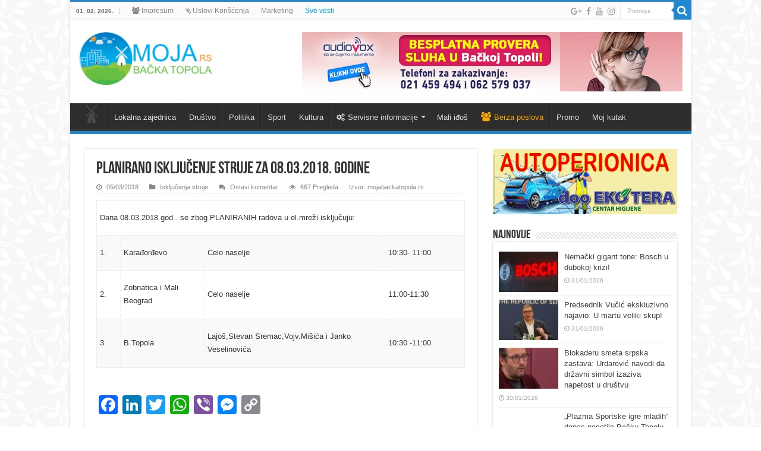

--- FILE ---
content_type: text/html; charset=UTF-8
request_url: https://mojabackatopola.rs/iskljucenja-struje/planirano-iskljucenje-struje-za-08-03-2018-godine/
body_size: 16550
content:
<!DOCTYPE html>
<html lang="sr-RS" prefix="og: http://ogp.me/ns#">
<head>
<meta name="google-site-verification" content="T9YVIviT6vRVxvytb9yTHjl2mQfR43Ise6VyO-_XqdM" />
<meta charset="UTF-8" />
<link rel="profile" href="http://gmpg.org/xfn/11" />
<link rel="pingback" href="https://mojabackatopola.rs/xmlrpc.php" />
<style>
	/* Custom BSA_PRO Styles */

	/* fonts */

	/* form */
	.bsaProOrderingForm {   }
	.bsaProInput input,
	.bsaProInput input[type='file'],
	.bsaProSelectSpace select,
	.bsaProInputsRight .bsaInputInner,
	.bsaProInputsRight .bsaInputInner label {   }
	.bsaProPrice  {  }
	.bsaProDiscount  {   }
	.bsaProOrderingForm .bsaProSubmit,
	.bsaProOrderingForm .bsaProSubmit:hover,
	.bsaProOrderingForm .bsaProSubmit:active {   }

	/* alerts */
	.bsaProAlert,
	.bsaProAlert > a,
	.bsaProAlert > a:hover,
	.bsaProAlert > a:focus {  }
	.bsaProAlertSuccess {  }
	.bsaProAlertFailed {  }

	/* stats */
	.bsaStatsWrapper .ct-chart .ct-series.ct-series-b .ct-bar,
	.bsaStatsWrapper .ct-chart .ct-series.ct-series-b .ct-line,
	.bsaStatsWrapper .ct-chart .ct-series.ct-series-b .ct-point,
	.bsaStatsWrapper .ct-chart .ct-series.ct-series-b .ct-slice.ct-donut { stroke: #673AB7 !important; }

	.bsaStatsWrapper  .ct-chart .ct-series.ct-series-a .ct-bar,
	.bsaStatsWrapper .ct-chart .ct-series.ct-series-a .ct-line,
	.bsaStatsWrapper .ct-chart .ct-series.ct-series-a .ct-point,
	.bsaStatsWrapper .ct-chart .ct-series.ct-series-a .ct-slice.ct-donut { stroke: #FBCD39 !important; }

	/* Custom CSS */
	
</style><meta property="og:title" content="Planirano isključenje struje za 08.03.2018. godine - Moja Backa Topola"/>
<meta property="og:type" content="article"/>
<meta property="og:description" content="Dana 08.03.2018.god.. se zbog PLANIRANIH radova u el.mreži isključuju: 1. Karađorđevo Celo naselje 1"/>
<meta property="og:url" content="https://mojabackatopola.rs/iskljucenja-struje/planirano-iskljucenje-struje-za-08-03-2018-godine/"/>
<meta property="og:site_name" content="Moja Backa Topola"/>
<meta property="og:image" content="https://mojabackatopola.rs/wp-content/uploads/2018/02/iskljucenje-struje-backa-topola-660x330.jpg" />
<meta name='robots' content='index, follow, max-image-preview:large, max-snippet:-1, max-video-preview:-1' />

	<!-- This site is optimized with the Yoast SEO plugin v17.5 - https://yoast.com/wordpress/plugins/seo/ -->
	<title>Planirano isključenje struje za 08.03.2018. godine</title>
	<link rel="canonical" href="https://mojabackatopola.rs/iskljucenja-struje/planirano-iskljucenje-struje-za-08-03-2018-godine/" />
	<meta property="og:locale" content="sr_RS" />
	<meta property="og:type" content="article" />
	<meta property="og:title" content="Planirano isključenje struje za 08.03.2018. godine" />
	<meta property="og:description" content="Dana 08.03.2018.god.. se zbog PLANIRANIH radova u el.mreži isključuju: 1. Karađorđevo Celo naselje 10:30- 11:00 2. Zobnatica i Mali Beograd Celo naselje 11:00-11:30 3. B.Topola Lajoš,Stevan Sremac,Vojv.Mišića i Janko Veselinovića 10:30 -11:00" />
	<meta property="og:url" content="https://mojabackatopola.rs/iskljucenja-struje/planirano-iskljucenje-struje-za-08-03-2018-godine/" />
	<meta property="og:site_name" content="Moja Backa Topola" />
	<meta property="article:publisher" content="https://www.facebook.com/mojabackatopola.rs" />
	<meta property="article:published_time" content="2018-03-05T08:58:16+00:00" />
	<meta property="og:image" content="https://mojabackatopola.rs/wp-content/uploads/2018/02/iskljucenje-struje-backa-topola.jpg" />
	<meta property="og:image:width" content="900" />
	<meta property="og:image:height" content="470" />
	<meta name="twitter:card" content="summary_large_image" />
	<meta name="twitter:label1" content="Написано од" />
	<meta name="twitter:data1" content="mojabackatopola.rs" />
	<script type="application/ld+json" class="yoast-schema-graph">{"@context":"https://schema.org","@graph":[{"@type":"Organization","@id":"https://mojabackatopola.rs/#organization","name":"Moja Backa Topola","url":"https://mojabackatopola.rs/","sameAs":["https://www.facebook.com/mojabackatopola.rs","https://www.instagram.com/mojabackatopola/"],"logo":{"@type":"ImageObject","@id":"https://mojabackatopola.rs/#logo","inLanguage":"sr-RS","url":"http://mojabackatopola.rs/wp-content/uploads/2015/05/logo.png","contentUrl":"http://mojabackatopola.rs/wp-content/uploads/2015/05/logo.png","width":942,"height":914,"caption":"Moja Backa Topola"},"image":{"@id":"https://mojabackatopola.rs/#logo"}},{"@type":"WebSite","@id":"https://mojabackatopola.rs/#website","url":"https://mojabackatopola.rs/","name":"Moja Backa Topola","description":"Najnovije vesti, Backa Topola iz rubrika sport, kultura, drustvo, lokalna zajednica. De\u0161avanja u gradu. Najbolje mesto za Va\u0161u reklamu.","publisher":{"@id":"https://mojabackatopola.rs/#organization"},"potentialAction":[{"@type":"SearchAction","target":{"@type":"EntryPoint","urlTemplate":"https://mojabackatopola.rs/?s={search_term_string}"},"query-input":"required name=search_term_string"}],"inLanguage":"sr-RS"},{"@type":"ImageObject","@id":"https://mojabackatopola.rs/iskljucenja-struje/planirano-iskljucenje-struje-za-08-03-2018-godine/#primaryimage","inLanguage":"sr-RS","url":"https://mojabackatopola.rs/wp-content/uploads/2018/02/iskljucenje-struje-backa-topola.jpg","contentUrl":"https://mojabackatopola.rs/wp-content/uploads/2018/02/iskljucenje-struje-backa-topola.jpg","width":900,"height":470},{"@type":"WebPage","@id":"https://mojabackatopola.rs/iskljucenja-struje/planirano-iskljucenje-struje-za-08-03-2018-godine/#webpage","url":"https://mojabackatopola.rs/iskljucenja-struje/planirano-iskljucenje-struje-za-08-03-2018-godine/","name":"Planirano isklju\u010denje struje za 08.03.2018. godine","isPartOf":{"@id":"https://mojabackatopola.rs/#website"},"primaryImageOfPage":{"@id":"https://mojabackatopola.rs/iskljucenja-struje/planirano-iskljucenje-struje-za-08-03-2018-godine/#primaryimage"},"datePublished":"2018-03-05T08:58:16+00:00","dateModified":"2018-03-05T08:58:16+00:00","breadcrumb":{"@id":"https://mojabackatopola.rs/iskljucenja-struje/planirano-iskljucenje-struje-za-08-03-2018-godine/#breadcrumb"},"inLanguage":"sr-RS","potentialAction":[{"@type":"ReadAction","target":["https://mojabackatopola.rs/iskljucenja-struje/planirano-iskljucenje-struje-za-08-03-2018-godine/"]}]},{"@type":"BreadcrumbList","@id":"https://mojabackatopola.rs/iskljucenja-struje/planirano-iskljucenje-struje-za-08-03-2018-godine/#breadcrumb","itemListElement":[{"@type":"ListItem","position":1,"name":"Home","item":"https://mojabackatopola.rs/"},{"@type":"ListItem","position":2,"name":"Planirano isklju\u010denje struje za 08.03.2018. godine"}]},{"@type":"Article","@id":"https://mojabackatopola.rs/iskljucenja-struje/planirano-iskljucenje-struje-za-08-03-2018-godine/#article","isPartOf":{"@id":"https://mojabackatopola.rs/iskljucenja-struje/planirano-iskljucenje-struje-za-08-03-2018-godine/#webpage"},"author":{"@id":"https://mojabackatopola.rs/#/schema/person/46dbe97c7e615a1133eaee87974839f9"},"headline":"Planirano isklju\u010denje struje za 08.03.2018. godine","datePublished":"2018-03-05T08:58:16+00:00","dateModified":"2018-03-05T08:58:16+00:00","mainEntityOfPage":{"@id":"https://mojabackatopola.rs/iskljucenja-struje/planirano-iskljucenje-struje-za-08-03-2018-godine/#webpage"},"wordCount":45,"commentCount":0,"publisher":{"@id":"https://mojabackatopola.rs/#organization"},"image":{"@id":"https://mojabackatopola.rs/iskljucenja-struje/planirano-iskljucenje-struje-za-08-03-2018-godine/#primaryimage"},"thumbnailUrl":"https://mojabackatopola.rs/wp-content/uploads/2018/02/iskljucenje-struje-backa-topola.jpg","keywords":["elektrodistribucija","Elektrodistribucija obavestenja"],"articleSection":["Isklju\u010denja struje"],"inLanguage":"sr-RS","potentialAction":[{"@type":"CommentAction","name":"Comment","target":["https://mojabackatopola.rs/iskljucenja-struje/planirano-iskljucenje-struje-za-08-03-2018-godine/#respond"]}]},{"@type":"Person","@id":"https://mojabackatopola.rs/#/schema/person/46dbe97c7e615a1133eaee87974839f9","name":"mojabackatopola.rs","image":{"@type":"ImageObject","@id":"https://mojabackatopola.rs/#personlogo","inLanguage":"sr-RS","url":"https://secure.gravatar.com/avatar/08034e0cd128b1914c942575c7e1c618?s=96&d=mm&r=g","contentUrl":"https://secure.gravatar.com/avatar/08034e0cd128b1914c942575c7e1c618?s=96&d=mm&r=g","caption":"mojabackatopola.rs"}}]}</script>
	<!-- / Yoast SEO plugin. -->


<link rel='dns-prefetch' href='//secure.rating-widget.com' />
<link rel='dns-prefetch' href='//s.w.org' />
<link rel="alternate" type="application/rss+xml" title="Moja Backa Topola &raquo; довод" href="https://mojabackatopola.rs/feed/" />
<link rel="alternate" type="application/rss+xml" title="Moja Backa Topola &raquo; довод коментара" href="https://mojabackatopola.rs/comments/feed/" />
<link rel="alternate" type="application/rss+xml" title="Moja Backa Topola &raquo; довод коментара на Planirano isključenje struje za 08.03.2018. godine" href="https://mojabackatopola.rs/iskljucenja-struje/planirano-iskljucenje-struje-za-08-03-2018-godine/feed/" />
		<script type="68614bda291588a9f847368e-text/javascript">
			window._wpemojiSettings = {"baseUrl":"https:\/\/s.w.org\/images\/core\/emoji\/13.1.0\/72x72\/","ext":".png","svgUrl":"https:\/\/s.w.org\/images\/core\/emoji\/13.1.0\/svg\/","svgExt":".svg","source":{"concatemoji":"https:\/\/mojabackatopola.rs\/wp-includes\/js\/wp-emoji-release.min.js"}};
			!function(e,a,t){var n,r,o,i=a.createElement("canvas"),p=i.getContext&&i.getContext("2d");function s(e,t){var a=String.fromCharCode;p.clearRect(0,0,i.width,i.height),p.fillText(a.apply(this,e),0,0);e=i.toDataURL();return p.clearRect(0,0,i.width,i.height),p.fillText(a.apply(this,t),0,0),e===i.toDataURL()}function c(e){var t=a.createElement("script");t.src=e,t.defer=t.type="text/javascript",a.getElementsByTagName("head")[0].appendChild(t)}for(o=Array("flag","emoji"),t.supports={everything:!0,everythingExceptFlag:!0},r=0;r<o.length;r++)t.supports[o[r]]=function(e){if(!p||!p.fillText)return!1;switch(p.textBaseline="top",p.font="600 32px Arial",e){case"flag":return s([127987,65039,8205,9895,65039],[127987,65039,8203,9895,65039])?!1:!s([55356,56826,55356,56819],[55356,56826,8203,55356,56819])&&!s([55356,57332,56128,56423,56128,56418,56128,56421,56128,56430,56128,56423,56128,56447],[55356,57332,8203,56128,56423,8203,56128,56418,8203,56128,56421,8203,56128,56430,8203,56128,56423,8203,56128,56447]);case"emoji":return!s([10084,65039,8205,55357,56613],[10084,65039,8203,55357,56613])}return!1}(o[r]),t.supports.everything=t.supports.everything&&t.supports[o[r]],"flag"!==o[r]&&(t.supports.everythingExceptFlag=t.supports.everythingExceptFlag&&t.supports[o[r]]);t.supports.everythingExceptFlag=t.supports.everythingExceptFlag&&!t.supports.flag,t.DOMReady=!1,t.readyCallback=function(){t.DOMReady=!0},t.supports.everything||(n=function(){t.readyCallback()},a.addEventListener?(a.addEventListener("DOMContentLoaded",n,!1),e.addEventListener("load",n,!1)):(e.attachEvent("onload",n),a.attachEvent("onreadystatechange",function(){"complete"===a.readyState&&t.readyCallback()})),(n=t.source||{}).concatemoji?c(n.concatemoji):n.wpemoji&&n.twemoji&&(c(n.twemoji),c(n.wpemoji)))}(window,document,window._wpemojiSettings);
		</script>
		<style type="text/css">
img.wp-smiley,
img.emoji {
	display: inline !important;
	border: none !important;
	box-shadow: none !important;
	height: 1em !important;
	width: 1em !important;
	margin: 0 .07em !important;
	vertical-align: -0.1em !important;
	background: none !important;
	padding: 0 !important;
}
</style>
	<link rel='stylesheet' id='wp-block-library-css'  href='https://mojabackatopola.rs/wp-includes/css/dist/block-library/style.min.css' type='text/css' media='all' />
<link rel='stylesheet' id='buy_sell_ads_pro_main_stylesheet-css'  href='https://mojabackatopola.rs/wp-content/plugins/bsa-plugin-pro-scripteo/frontend/css/asset/style.css?v=4.2.74' type='text/css' media='all' />
<link rel='stylesheet' id='buy_sell_ads_pro_user_panel-css'  href='https://mojabackatopola.rs/wp-content/plugins/bsa-plugin-pro-scripteo/frontend/css/asset/user-panel.css' type='text/css' media='all' />
<link rel='stylesheet' id='buy_sell_ads_pro_template_stylesheet-css'  href='https://mojabackatopola.rs/wp-content/plugins/bsa-plugin-pro-scripteo/frontend/css/all.css' type='text/css' media='all' />
<link rel='stylesheet' id='buy_sell_ads_pro_animate_stylesheet-css'  href='https://mojabackatopola.rs/wp-content/plugins/bsa-plugin-pro-scripteo/frontend/css/asset/animate.css' type='text/css' media='all' />
<link rel='stylesheet' id='buy_sell_ads_pro_chart_stylesheet-css'  href='https://mojabackatopola.rs/wp-content/plugins/bsa-plugin-pro-scripteo/frontend/css/asset/chart.css' type='text/css' media='all' />
<link rel='stylesheet' id='buy_sell_ads_pro_carousel_stylesheet-css'  href='https://mojabackatopola.rs/wp-content/plugins/bsa-plugin-pro-scripteo/frontend/css/asset/bsa.carousel.css' type='text/css' media='all' />
<link rel='stylesheet' id='buy_sell_ads_pro_materialize_stylesheet-css'  href='https://mojabackatopola.rs/wp-content/plugins/bsa-plugin-pro-scripteo/frontend/css/asset/material-design.css' type='text/css' media='all' />
<link rel='stylesheet' id='jquery-ui-css'  href='https://mojabackatopola.rs/wp-content/plugins/bsa-plugin-pro-scripteo/frontend/css/asset/ui-datapicker.css' type='text/css' media='all' />
<link rel='stylesheet' id='bwg_fonts-css'  href='https://mojabackatopola.rs/wp-content/plugins/photo-gallery/css/bwg-fonts/fonts.css' type='text/css' media='all' />
<link rel='stylesheet' id='sumoselect-css'  href='https://mojabackatopola.rs/wp-content/plugins/photo-gallery/css/sumoselect.min.css' type='text/css' media='all' />
<link rel='stylesheet' id='mCustomScrollbar-css'  href='https://mojabackatopola.rs/wp-content/plugins/photo-gallery/css/jquery.mCustomScrollbar.min.css' type='text/css' media='all' />
<link rel='stylesheet' id='bwg_googlefonts-css'  href='https://fonts.googleapis.com/css?family=Ubuntu&#038;subset=greek,latin,greek-ext,vietnamese,cyrillic-ext,latin-ext,cyrillic' type='text/css' media='all' />
<link rel='stylesheet' id='bwg_frontend-css'  href='https://mojabackatopola.rs/wp-content/plugins/photo-gallery/css/styles.min.css' type='text/css' media='all' />
<link rel='stylesheet' id='rw-site-rating-css'  href='https://mojabackatopola.rs/wp-content/plugins/rating-widget/resources/css/site-rating.css' type='text/css' media='all' />
<link rel='stylesheet' id='tie-style-css'  href='https://mojabackatopola.rs/wp-content/themes/sahifa/style.css' type='text/css' media='all' />
<link rel='stylesheet' id='tie-ilightbox-skin-css'  href='https://mojabackatopola.rs/wp-content/themes/sahifa/css/ilightbox/light-skin/skin.css' type='text/css' media='all' />
<link rel='stylesheet' id='rw_toprated-css'  href='https://secure.rating-widget.com/css/wordpress/toprated.css?ck=Y2026M01D31' type='text/css' media='all' />
<link rel='stylesheet' id='rw_recommendations-css'  href='https://secure.rating-widget.com/css/widget/recommendations.css?ck=Y2026M01D31' type='text/css' media='all' />
<link rel='stylesheet' id='addtoany-css'  href='https://mojabackatopola.rs/wp-content/plugins/add-to-any/addtoany.min.css' type='text/css' media='all' />
<script type="68614bda291588a9f847368e-text/javascript" src='https://mojabackatopola.rs/wp-includes/js/jquery/jquery.min.js' id='jquery-core-js'></script>
<script type="68614bda291588a9f847368e-text/javascript" src='https://mojabackatopola.rs/wp-includes/js/jquery/jquery-migrate.min.js' id='jquery-migrate-js'></script>
<script type="68614bda291588a9f847368e-text/javascript" src='https://mojabackatopola.rs/wp-content/plugins/add-to-any/addtoany.min.js' id='addtoany-js'></script>
<script type="68614bda291588a9f847368e-text/javascript" id='addtoany-js-after'>
window.a2a_config=window.a2a_config||{};a2a_config.callbacks=[];a2a_config.overlays=[];a2a_config.templates={};a2a_localize = {
	Share: "Share",
	Save: "Save",
	Subscribe: "Subscribe",
	Email: "Email",
	Bookmark: "Bookmark",
	ShowAll: "Show all",
	ShowLess: "Show less",
	FindServices: "Find service(s)",
	FindAnyServiceToAddTo: "Instantly find any service to add to",
	PoweredBy: "Powered by",
	ShareViaEmail: "Share via email",
	SubscribeViaEmail: "Subscribe via email",
	BookmarkInYourBrowser: "Bookmark in your browser",
	BookmarkInstructions: "Press Ctrl+D or \u2318+D to bookmark this page",
	AddToYourFavorites: "Add to your favorites",
	SendFromWebOrProgram: "Send from any email address or email program",
	EmailProgram: "Email program",
	More: "More&#8230;",
	ThanksForSharing: "Thanks for sharing!",
	ThanksForFollowing: "Thanks for following!"
};

(function(d,s,a,b){a=d.createElement(s);b=d.getElementsByTagName(s)[0];a.async=1;a.src="https://static.addtoany.com/menu/page.js";b.parentNode.insertBefore(a,b);})(document,"script");
</script>
<script type="68614bda291588a9f847368e-text/javascript" id='thickbox-js-extra'>
/* <![CDATA[ */
var thickboxL10n = {"next":"\u0421\u043b\u0435\u0434\u0435\u045b\u0435 >","prev":"< \u041f\u0440\u0435\u0442\u0445\u043e\u0434\u043d\u043e","image":"\u0421\u043b\u0438\u043a\u0430","of":"\u043e\u0434","close":"\u0417\u0430\u0442\u0432\u043e\u0440\u0438","noiframes":"\u041e\u0432\u0430 \u043e\u0441\u043e\u0431\u0438\u043d\u0430 \u0437\u0430\u0445\u0442\u0435\u0432\u0430 \u0443\u043c\u0435\u0442\u043d\u0443\u0442\u0435 \u043e\u043a\u0432\u0438\u0440\u0435. \u0412\u0430\u043c\u0430 \u0441\u0443 \u043e\u043a\u0432\u0438\u0440\u0438 \u043e\u043d\u0435\u043c\u043e\u0433\u0443\u045b\u0435\u043d\u0438 \u0438\u043b\u0438 \u0438\u0445 \u0432\u0430\u0448 \u043f\u0440\u0435\u0433\u043b\u0435\u0434\u0430\u0447 \u0432\u0435\u0431\u0430 \u043d\u0435 \u043f\u043e\u0434\u0440\u0436\u0430\u0432\u0430.","loadingAnimation":"https:\/\/mojabackatopola.rs\/wp-includes\/js\/thickbox\/loadingAnimation.gif"};
/* ]]> */
</script>
<script type="68614bda291588a9f847368e-text/javascript" src='https://mojabackatopola.rs/wp-includes/js/thickbox/thickbox.js' id='thickbox-js'></script>
<script type="68614bda291588a9f847368e-text/javascript" src='https://mojabackatopola.rs/wp-includes/js/underscore.min.js' id='underscore-js'></script>
<script type="68614bda291588a9f847368e-text/javascript" src='https://mojabackatopola.rs/wp-includes/js/shortcode.min.js' id='shortcode-js'></script>
<script type="68614bda291588a9f847368e-text/javascript" src='https://mojabackatopola.rs/wp-admin/js/media-upload.min.js' id='media-upload-js'></script>
<script type="68614bda291588a9f847368e-text/javascript" src='https://mojabackatopola.rs/wp-content/plugins/bsa-plugin-pro-scripteo/frontend/js/script.js' id='buy_sell_ads_pro_js_script-js'></script>
<script type="68614bda291588a9f847368e-text/javascript" src='https://mojabackatopola.rs/wp-content/plugins/bsa-plugin-pro-scripteo/frontend/js/jquery.viewportchecker.js' id='buy_sell_ads_pro_viewport_checker_js_script-js'></script>
<script type="68614bda291588a9f847368e-text/javascript" src='https://mojabackatopola.rs/wp-content/plugins/bsa-plugin-pro-scripteo/frontend/js/chart.js' id='buy_sell_ads_pro_chart_js_script-js'></script>
<script type="68614bda291588a9f847368e-text/javascript" src='https://mojabackatopola.rs/wp-content/plugins/bsa-plugin-pro-scripteo/frontend/js/bsa.carousel.js' id='buy_sell_ads_pro_carousel_js_script-js'></script>
<script type="68614bda291588a9f847368e-text/javascript" src='https://mojabackatopola.rs/wp-content/plugins/bsa-plugin-pro-scripteo/frontend/js/jquery.simplyscroll.js' id='buy_sell_ads_pro_simply_scroll_js_script-js'></script>
<script type="68614bda291588a9f847368e-text/javascript" src='https://mojabackatopola.rs/wp-content/plugins/photo-gallery/js/jquery.sumoselect.min.js' id='sumoselect-js'></script>
<script type="68614bda291588a9f847368e-text/javascript" src='https://mojabackatopola.rs/wp-content/plugins/photo-gallery/js/jquery.mobile.min.js' id='jquery-mobile-js'></script>
<script type="68614bda291588a9f847368e-text/javascript" src='https://mojabackatopola.rs/wp-content/plugins/photo-gallery/js/jquery.mCustomScrollbar.concat.min.js' id='mCustomScrollbar-js'></script>
<script type="68614bda291588a9f847368e-text/javascript" src='https://mojabackatopola.rs/wp-content/plugins/photo-gallery/js/jquery.fullscreen.min.js' id='jquery-fullscreen-js'></script>
<script type="68614bda291588a9f847368e-text/javascript" id='bwg_frontend-js-extra'>
/* <![CDATA[ */
var bwg_objectsL10n = {"bwg_field_required":"field is required.","bwg_mail_validation":"\u041e\u0432\u043e \u043d\u0438\u0458\u0435 \u0432\u0430\u043b\u0438\u0434\u043d\u0430 \u0435\u043c\u0430\u0438\u043b \u0430\u0434\u0440\u0435\u0441\u0430. ","bwg_search_result":"\u041d\u0435 \u043f\u043e\u0441\u0442\u043e\u0458\u0435 \u0441\u043b\u0438\u043a\u0435 \u043a\u043e\u0458\u0435 \u043e\u0434\u0433\u043e\u0432\u0430\u0440\u0430\u0458\u0443 \u0412\u0430\u0448\u043e\u0458 \u043f\u0440\u0435\u0442\u0440\u0430\u0437\u0438.","bwg_select_tag":"Select Tag","bwg_order_by":"Order By","bwg_search":"\u0422\u0440\u0430\u0436\u0438","bwg_show_ecommerce":"Show Ecommerce","bwg_hide_ecommerce":"Hide Ecommerce","bwg_show_comments":"\u041f\u0440\u0438\u043a\u0430\u0437\u0430\u0442\u0438 \u043a\u043e\u043c\u0435\u043d\u0442\u0430\u0440\u0435","bwg_hide_comments":"\u0421\u0430\u043a\u0440\u0438\u0458 \u043a\u043e\u043c\u0435\u043d\u0442\u0430\u0440\u0435","bwg_restore":"\u0412\u0440\u0430\u0442\u0438","bwg_maximize":"\u041c\u0430\u043a\u0441\u0438\u043c\u0430\u043b\u043d\u0430 \u0432\u0435\u043b\u0438\u0447\u0438\u043d\u0430","bwg_fullscreen":"\u0426\u0435\u043e \u0435\u043a\u0440\u0430\u043d","bwg_exit_fullscreen":"\u0418\u0437\u0430\u0452\u0438 \u0438\u0437 \u0446\u0435\u043b\u043e\u0433 \u0435\u043a\u0440\u0430\u043d\u0430","bwg_search_tag":"SEARCH...","bwg_tag_no_match":"No tags found","bwg_all_tags_selected":"All tags selected","bwg_tags_selected":"tags selected","play":"\u041f\u0443\u0441\u0442\u0438","pause":"\u041f\u0430\u0443\u0437\u0430","is_pro":"","bwg_play":"\u041f\u0443\u0441\u0442\u0438","bwg_pause":"\u041f\u0430\u0443\u0437\u0430","bwg_hide_info":"\u0421\u0430\u043a\u0440\u0438\u0458 \u0438\u043d\u0444\u043e","bwg_show_info":"\u041f\u0440\u0438\u043a\u0430\u0436\u0438 \u0438\u043d\u0444\u043e","bwg_hide_rating":"\u0421\u0430\u043a\u0440\u0438\u0458 \u0440\u0435\u0458\u0442\u0438\u043d\u0433","bwg_show_rating":"\u041f\u0440\u0438\u043a\u0430\u0436\u0438 \u0440\u0435\u0458\u0442\u0438\u043d\u0433","ok":"Ok","cancel":"Cancel","select_all":"Select all","lazy_load":"0","lazy_loader":"https:\/\/mojabackatopola.rs\/wp-content\/plugins\/photo-gallery\/images\/ajax_loader.png","front_ajax":"0","bwg_tag_see_all":"see all tags","bwg_tag_see_less":"see less tags"};
/* ]]> */
</script>
<script type="68614bda291588a9f847368e-text/javascript" src='https://mojabackatopola.rs/wp-content/plugins/photo-gallery/js/scripts.min.js' id='bwg_frontend-js'></script>
<script type="68614bda291588a9f847368e-text/javascript" id='tie-postviews-cache-js-extra'>
/* <![CDATA[ */
var tieViewsCacheL10n = {"admin_ajax_url":"https:\/\/mojabackatopola.rs\/wp-admin\/admin-ajax.php","post_id":"8184"};
/* ]]> */
</script>
<script type="68614bda291588a9f847368e-text/javascript" src='https://mojabackatopola.rs/wp-content/themes/sahifa/js/postviews-cache.js' id='tie-postviews-cache-js'></script>
<link rel="https://api.w.org/" href="https://mojabackatopola.rs/wp-json/" /><link rel="alternate" type="application/json" href="https://mojabackatopola.rs/wp-json/wp/v2/posts/8184" /><link rel="EditURI" type="application/rsd+xml" title="RSD" href="https://mojabackatopola.rs/xmlrpc.php?rsd" />
<link rel="wlwmanifest" type="application/wlwmanifest+xml" href="https://mojabackatopola.rs/wp-includes/wlwmanifest.xml" /> 
<meta name="generator" content="WordPress 5.8.7" />
<link rel='shortlink' href='https://mojabackatopola.rs/?p=8184' />
<link rel="alternate" type="application/json+oembed" href="https://mojabackatopola.rs/wp-json/oembed/1.0/embed?url=https%3A%2F%2Fmojabackatopola.rs%2Fiskljucenja-struje%2Fplanirano-iskljucenje-struje-za-08-03-2018-godine%2F" />
<link rel="alternate" type="text/xml+oembed" href="https://mojabackatopola.rs/wp-json/oembed/1.0/embed?url=https%3A%2F%2Fmojabackatopola.rs%2Fiskljucenja-struje%2Fplanirano-iskljucenje-struje-za-08-03-2018-godine%2F&#038;format=xml" />
<link rel="shortcut icon" href="http://mojabackatopola.rs/wp-content/uploads/2015/04/logo_small.png" title="Favicon" />
<!--[if IE]>
<script type="text/javascript">jQuery(document).ready(function (){ jQuery(".menu-item").has("ul").children("a").attr("aria-haspopup", "true");});</script>
<![endif]-->
<!--[if lt IE 9]>
<script src="https://mojabackatopola.rs/wp-content/themes/sahifa/js/html5.js"></script>
<script src="https://mojabackatopola.rs/wp-content/themes/sahifa/js/selectivizr-min.js"></script>
<![endif]-->
<!--[if IE 9]>
<link rel="stylesheet" type="text/css" media="all" href="https://mojabackatopola.rs/wp-content/themes/sahifa/css/ie9.css" />
<![endif]-->
<!--[if IE 8]>
<link rel="stylesheet" type="text/css" media="all" href="https://mojabackatopola.rs/wp-content/themes/sahifa/css/ie8.css" />
<![endif]-->
<!--[if IE 7]>
<link rel="stylesheet" type="text/css" media="all" href="https://mojabackatopola.rs/wp-content/themes/sahifa/css/ie7.css" />
<![endif]-->


<meta name="viewport" content="width=device-width, initial-scale=1.0" />

<script type="68614bda291588a9f847368e-text/javascript">
  (function(i,s,o,g,r,a,m){i['GoogleAnalyticsObject']=r;i[r]=i[r]||function(){
  (i[r].q=i[r].q||[]).push(arguments)},i[r].l=1*new Date();a=s.createElement(o),
  m=s.getElementsByTagName(o)[0];a.async=1;a.src=g;m.parentNode.insertBefore(a,m)
  })(window,document,'script','https://www.google-analytics.com/analytics.js','ga');

  ga('create', 'UA-85347193-1', 'auto');
  ga('send', 'pageview');

</script>


<style type="text/css" media="screen">

::-webkit-scrollbar {
	width: 8px;
	height:8px;
}

#main-nav,
.cat-box-content,
#sidebar .widget-container,
.post-listing,
#commentform {
	border-bottom-color: #2187cf;
}

.search-block .search-button,
#topcontrol,
#main-nav ul li.current-menu-item a,
#main-nav ul li.current-menu-item a:hover,
#main-nav ul li.current_page_parent a,
#main-nav ul li.current_page_parent a:hover,
#main-nav ul li.current-menu-parent a,
#main-nav ul li.current-menu-parent a:hover,
#main-nav ul li.current-page-ancestor a,
#main-nav ul li.current-page-ancestor a:hover,
.pagination span.current,
.share-post span.share-text,
.flex-control-paging li a.flex-active,
.ei-slider-thumbs li.ei-slider-element,
.review-percentage .review-item span span,
.review-final-score,
.button,
a.button,
a.more-link,
#main-content input[type="submit"],
.form-submit #submit,
#login-form .login-button,
.widget-feedburner .feedburner-subscribe,
input[type="submit"],
#buddypress button,
#buddypress a.button,
#buddypress input[type=submit],
#buddypress input[type=reset],
#buddypress ul.button-nav li a,
#buddypress div.generic-button a,
#buddypress .comment-reply-link,
#buddypress div.item-list-tabs ul li a span,
#buddypress div.item-list-tabs ul li.selected a,
#buddypress div.item-list-tabs ul li.current a,
#buddypress #members-directory-form div.item-list-tabs ul li.selected span,
#members-list-options a.selected,
#groups-list-options a.selected,
body.dark-skin #buddypress div.item-list-tabs ul li a span,
body.dark-skin #buddypress div.item-list-tabs ul li.selected a,
body.dark-skin #buddypress div.item-list-tabs ul li.current a,
body.dark-skin #members-list-options a.selected,
body.dark-skin #groups-list-options a.selected,
.search-block-large .search-button,
#featured-posts .flex-next:hover,
#featured-posts .flex-prev:hover,
a.tie-cart span.shooping-count,
.woocommerce span.onsale,
.woocommerce-page span.onsale ,
.woocommerce .widget_price_filter .ui-slider .ui-slider-handle,
.woocommerce-page .widget_price_filter .ui-slider .ui-slider-handle,
#check-also-close,
a.post-slideshow-next,
a.post-slideshow-prev,
.widget_price_filter .ui-slider .ui-slider-handle,
.quantity .minus:hover,
.quantity .plus:hover,
.mejs-container .mejs-controls .mejs-time-rail .mejs-time-current,
#reading-position-indicator  {
	background-color:#2187cf;
}

::-webkit-scrollbar-thumb{
	background-color:#2187cf !important;
}

#theme-footer,
#theme-header,
.top-nav ul li.current-menu-item:before,
#main-nav .menu-sub-content ,
#main-nav ul ul,
#check-also-box {
	border-top-color: #2187cf;
}

.search-block:after {
	border-right-color:#2187cf;
}

body.rtl .search-block:after {
	border-left-color:#2187cf;
}

#main-nav ul > li.menu-item-has-children:hover > a:after,
#main-nav ul > li.mega-menu:hover > a:after {
	border-color:transparent transparent #2187cf;
}

.widget.timeline-posts li a:hover,
.widget.timeline-posts li a:hover span.tie-date {
	color: #2187cf;
}

.widget.timeline-posts li a:hover span.tie-date:before {
	background: #2187cf;
	border-color: #2187cf;
}

#order_review,
#order_review_heading {
	border-color: #2187cf;
}


body {
	background-image : url(https://mojabackatopola.rs/wp-content/themes/sahifa/images/patterns/body-bg4.png);
	background-position: top center;
}

.tie-cat-817 a.more-link {background-color:#a600d9;}
.tie-cat-817 .cat-box-content {border-bottom-color:#a600d9; }
			
.tie-cat-825 a.more-link {background-color:#8b2fc9;}
.tie-cat-825 .cat-box-content {border-bottom-color:#8b2fc9; }
			
.tie-cat-824 a.more-link {background-color:#652e99;}
.tie-cat-824 .cat-box-content {border-bottom-color:#652e99; }
			
.tie-cat-763 a.more-link {background-color:#0d9900;}
.tie-cat-763 .cat-box-content {border-bottom-color:#0d9900; }
			
</style>

		<style type="text/css" id="wp-custom-css">
			/* iframe responsive - START */
.responsiveWrapper {
    position: relative;
    padding-bottom: 56.25%; /* 16:9 */
    padding-top: 25px;
    height: 0;
}
.responsiveWrapper iframe {
    position: absolute;
    top: 0;
    left: 0;
    width: 100%;
    height: 100%;
}
/* iframe responsive - END */		</style>
		</head>
<body id="top" class="post-template-default single single-post postid-8184 single-format-standard lazy-enabled">

<div class="wrapper-outer">

	<div class="background-cover"></div>

	<aside id="slide-out">

			<div class="search-mobile">
			<form method="get" id="searchform-mobile" action="https://mojabackatopola.rs/">
				<button class="search-button" type="submit" value="Pretraga"><i class="fa fa-search"></i></button>
				<input type="text" id="s-mobile" name="s" title="Pretraga" value="Pretraga" onfocus="if (!window.__cfRLUnblockHandlers) return false; if (this.value == 'Pretraga') {this.value = '';}" onblur="if (!window.__cfRLUnblockHandlers) return false; if (this.value == '') {this.value = 'Pretraga';}" data-cf-modified-68614bda291588a9f847368e-="" />
			</form>
		</div><!-- .search-mobile /-->
	
			<div class="social-icons">
		<a class="ttip-none" title="Google+" href="https://plus.google.com/u/3/b/114868297323936490156/114868297323936490156/posts" target="_blank"><i class="fa fa-google-plus"></i></a><a class="ttip-none" title="Facebook" href="http://fb.me/mojabackatopola.rs" target="_blank"><i class="fa fa-facebook"></i></a><a class="ttip-none" title="Youtube" href="https://www.youtube.com/channel/UCNkzKAHWbAHRv7_S9HHCVBA" target="_blank"><i class="fa fa-youtube"></i></a><a class="ttip-none" title="instagram" href="https://instagram.com/mojabackatopola" target="_blank"><i class="fa fa-instagram"></i></a>
			</div>

	
		<div id="mobile-menu" ></div>
	</aside><!-- #slide-out /-->

		<div id="wrapper" class="boxed-all">
		<div class="inner-wrapper">

		<header id="theme-header" class="theme-header">
						<div id="top-nav" class="top-nav">
				<div class="container">

							<span class="today-date">01. 02. 2026.</span>
				<div class="top-menu"><ul id="menu-top" class="menu"><li id="menu-item-961" class="menu-item menu-item-type-post_type menu-item-object-page menu-item-961"><a href="https://mojabackatopola.rs/o-portalu-moja-backa-topola/"><i class="fa fa-users"></i> Impresum</a></li>
<li id="menu-item-941" class="menu-item menu-item-type-post_type menu-item-object-page menu-item-941"><a href="https://mojabackatopola.rs/uslovi-koriscenja-politika-privatnosti/"><i class="fa fa-paperclip"></i> Uslovi Korišćenja</a></li>
<li id="menu-item-4304" class="menu-item menu-item-type-post_type menu-item-object-page menu-item-4304"><a href="https://mojabackatopola.rs/marketing-reklamiranje/">Marketing</a></li>
<li id="menu-item-4173" class="menu-item menu-item-type-post_type menu-item-object-page menu-item-4173"><a href="https://mojabackatopola.rs/sve-vesti/"><font color="0099FF">Sve vesti</font></a></li>
</ul></div>
						<div class="search-block">
						<form method="get" id="searchform-header" action="https://mojabackatopola.rs/">
							<button class="search-button" type="submit" value="Pretraga"><i class="fa fa-search"></i></button>
							<input class="search-live" type="text" id="s-header" name="s" title="Pretraga" value="Pretraga" onfocus="if (!window.__cfRLUnblockHandlers) return false; if (this.value == 'Pretraga') {this.value = '';}" onblur="if (!window.__cfRLUnblockHandlers) return false; if (this.value == '') {this.value = 'Pretraga';}" data-cf-modified-68614bda291588a9f847368e-="" />
						</form>
					</div><!-- .search-block /-->
			<div class="social-icons">
		<a class="ttip-none" title="Google+" href="https://plus.google.com/u/3/b/114868297323936490156/114868297323936490156/posts" target="_blank"><i class="fa fa-google-plus"></i></a><a class="ttip-none" title="Facebook" href="http://fb.me/mojabackatopola.rs" target="_blank"><i class="fa fa-facebook"></i></a><a class="ttip-none" title="Youtube" href="https://www.youtube.com/channel/UCNkzKAHWbAHRv7_S9HHCVBA" target="_blank"><i class="fa fa-youtube"></i></a><a class="ttip-none" title="instagram" href="https://instagram.com/mojabackatopola" target="_blank"><i class="fa fa-instagram"></i></a>
			</div>

	
	
				</div><!-- .container /-->
			</div><!-- .top-menu /-->
			
		<div class="header-content">

					<a id="slide-out-open" class="slide-out-open" href="#"><span></span></a>
		
			<div class="logo" style=" margin-bottom:-10px;">
			<h2>								<a title="Moja Backa Topola" href="https://mojabackatopola.rs/">
					<img src="http://mojabackatopola.rs/wp-content/uploads/2015/04/new-logo-small-e1556138545537.png" alt="Moja Backa Topola"  /><strong>Moja Backa Topola Najnovije vesti, Backa Topola iz rubrika sport, kultura, drustvo, lokalna zajednica. Dešavanja u gradu. Najbolje mesto za Vašu reklamu.</strong>
				</a>
			</h2>			</div><!-- .logo /-->
			<div class="e3lan e3lan-top">
			<a href="https://audiovox.rs/?partner=mojabackatopola" title="" >
				<img src="https://mojabackatopola.rs/wp-content/uploads/2025/08/MBT-1-25-audiovox-baner-640x100px-AVG-2025.jpg" alt="" />
			</a>
				</div>			<div class="clear"></div>

		</div>
													<nav id="main-nav" class="fixed-enabled">
				<div class="container">

									<a class="main-nav-logo" title="Moja Backa Topola" href="https://mojabackatopola.rs/">
						<img src="http://mojabackatopola.rs/wp-content/uploads/2015/04/logo_small.png" width="195" height="54" alt="Moja Backa Topola">
					</a>
				
					<div class="main-menu"><ul id="menu-main-menu" class="menu"><li id="menu-item-9527" class="menu-item menu-item-type-custom menu-item-object-custom menu-item-home menu-item-9527"><a href="http://mojabackatopola.rs/">Pocetna</a></li>
<li id="menu-item-9288" class="menu-item menu-item-type-post_type menu-item-object-page menu-item-9288"><a href="https://mojabackatopola.rs/lokalna-zajednica-backa-topola/">Lokalna zajednica</a></li>
<li id="menu-item-9306" class="menu-item menu-item-type-post_type menu-item-object-page menu-item-9306"><a href="https://mojabackatopola.rs/drustvo-backa-topola/">Društvo</a></li>
<li id="menu-item-839" class="menu-item menu-item-type-taxonomy menu-item-object-category menu-item-839"><a href="https://mojabackatopola.rs/politika/">Politika</a></li>
<li id="menu-item-840" class="menu-item menu-item-type-taxonomy menu-item-object-category menu-item-840"><a href="https://mojabackatopola.rs/sport/">Sport</a></li>
<li id="menu-item-836" class="menu-item menu-item-type-taxonomy menu-item-object-category menu-item-836"><a href="https://mojabackatopola.rs/kultura/">Kultura</a></li>
<li id="menu-item-9549" class="menu-item menu-item-type-post_type menu-item-object-page menu-item-has-children menu-item-9549"><a href="https://mojabackatopola.rs/servisne-informacije-backa-topola/"><i class="fa fa-cogs"></i>Servisne informacije</a>
<ul class="sub-menu menu-sub-content">
	<li id="menu-item-11721" class="menu-item menu-item-type-post_type menu-item-object-page menu-item-11721"><a href="https://mojabackatopola.rs/granicni-prelazi-kamere-uzivo/"><i class="fa fa-video-camera"></i>Granični prelazi kamere uživo</a></li>
</ul>
</li>
<li id="menu-item-5008" class="menu-item menu-item-type-taxonomy menu-item-object-category menu-item-5008"><a href="https://mojabackatopola.rs/mali-idos/">Mali iđoš</a></li>
<li id="menu-item-6712" class="menu-item menu-item-type-post_type menu-item-object-page menu-item-6712"><a href="https://mojabackatopola.rs/poslovi-backa-topola/"><i class="fa fa-users" style="font-size:16px;color:#ffa500;"></i><font color="#ffa500">Berza poslova</font></a></li>
<li id="menu-item-14707" class="menu-item menu-item-type-taxonomy menu-item-object-category menu-item-14707"><a href="https://mojabackatopola.rs/promo/">Promo</a></li>
<li id="menu-item-17646" class="menu-item menu-item-type-taxonomy menu-item-object-category menu-item-17646"><a href="https://mojabackatopola.rs/moj-kutak/">Moj kutak</a></li>
</ul></div>					
					
				</div>
			</nav><!-- .main-nav /-->
					</header><!-- #header /-->

	
	
	<div id="main-content" class="container">

	
	
	
	
	
	<div class="content">

		
		
		

		
		<article class="post-listing post-8184 post type-post status-publish format-standard has-post-thumbnail  category-iskljucenja-struje tag-elektrodistribucija tag-elektrodistribucija-obavestenja" id="the-post">
			
			<div class="post-inner">

							<h1 class="name post-title entry-title"><span itemprop="name">Planirano isključenje struje za 08.03.2018. godine</span></h1>

						
<p class="post-meta">
	
		
	<span class="tie-date"><i class="fa fa-clock-o"></i>05/03/2018</span>	
	<span class="post-cats"><i class="fa fa-folder"></i><a href="https://mojabackatopola.rs/iskljucenja-struje/" rel="category tag">Isključenja struje</a></span>
	
	<span class="post-comments"><i class="fa fa-comments"></i><a href="https://mojabackatopola.rs/iskljucenja-struje/planirano-iskljucenje-struje-za-08-03-2018-godine/#respond">Ostavi komentar</a></span>
<span class="post-views"><i class="fa fa-eye"></i>667 Pregleda</span> <span>Izvor: mojabackatopola.rs</span>
</p>
<div class="clear"></div>
			
				<div class="entry">
					
					
					
					
					

				<table style="height: 283px;" width="665">
<tbody>
<tr>
<td colspan="4" width="576">Dana 08.03.2018.god.. se zbog PLANIRANIH radova u el.mreži isključuju:</td>
</tr>
<tr>
<td width="38">1.</td>
<td width="132">Karađorđevo</td>
<td width="283">Celo naselje</td>
<td width="123">10:30- 11:00</td>
</tr>
<tr>
<td width="38">2.</td>
<td width="132">Zobnatica i Mali Beograd</td>
<td width="283">Celo naselje</td>
<td width="123">11:00-11:30</td>
</tr>
<tr>
<td width="38">3.</td>
<td width="132">B.Topola</td>
<td width="283">Lajoš,Stevan Sremac,Vojv.Mišića i Janko Veselinovića</td>
<td width="123">10:30 -11:00</td>
</tr>
</tbody>
</table>
<table class="rw-rating-table rw-ltr rw-center rw-no-labels"><tr><td><nobr>&nbsp;</nobr></td><td><div class="rw-center"><div class="rw-ui-container rw-class-blog-post rw-urid-81850" data-img="https://mojabackatopola.rs/wp-content/uploads/2018/02/iskljucenje-struje-backa-topola.jpg"></div></div></td></tr></table><div class="addtoany_share_save_container addtoany_content addtoany_content_bottom"><div class="a2a_kit a2a_kit_size_32 addtoany_list" data-a2a-url="https://mojabackatopola.rs/iskljucenja-struje/planirano-iskljucenje-struje-za-08-03-2018-godine/" data-a2a-title="Planirano isključenje struje za 08.03.2018. godine"><a class="a2a_button_facebook" href="https://www.addtoany.com/add_to/facebook?linkurl=https%3A%2F%2Fmojabackatopola.rs%2Fiskljucenja-struje%2Fplanirano-iskljucenje-struje-za-08-03-2018-godine%2F&amp;linkname=Planirano%20isklju%C4%8Denje%20struje%20za%2008.03.2018.%20godine" title="Facebook" rel="nofollow noopener" target="_blank"></a><a class="a2a_button_linkedin" href="https://www.addtoany.com/add_to/linkedin?linkurl=https%3A%2F%2Fmojabackatopola.rs%2Fiskljucenja-struje%2Fplanirano-iskljucenje-struje-za-08-03-2018-godine%2F&amp;linkname=Planirano%20isklju%C4%8Denje%20struje%20za%2008.03.2018.%20godine" title="LinkedIn" rel="nofollow noopener" target="_blank"></a><a class="a2a_button_twitter" href="https://www.addtoany.com/add_to/twitter?linkurl=https%3A%2F%2Fmojabackatopola.rs%2Fiskljucenja-struje%2Fplanirano-iskljucenje-struje-za-08-03-2018-godine%2F&amp;linkname=Planirano%20isklju%C4%8Denje%20struje%20za%2008.03.2018.%20godine" title="Twitter" rel="nofollow noopener" target="_blank"></a><a class="a2a_button_whatsapp" href="https://www.addtoany.com/add_to/whatsapp?linkurl=https%3A%2F%2Fmojabackatopola.rs%2Fiskljucenja-struje%2Fplanirano-iskljucenje-struje-za-08-03-2018-godine%2F&amp;linkname=Planirano%20isklju%C4%8Denje%20struje%20za%2008.03.2018.%20godine" title="WhatsApp" rel="nofollow noopener" target="_blank"></a><a class="a2a_button_viber" href="https://www.addtoany.com/add_to/viber?linkurl=https%3A%2F%2Fmojabackatopola.rs%2Fiskljucenja-struje%2Fplanirano-iskljucenje-struje-za-08-03-2018-godine%2F&amp;linkname=Planirano%20isklju%C4%8Denje%20struje%20za%2008.03.2018.%20godine" title="Viber" rel="nofollow noopener" target="_blank"></a><a class="a2a_button_facebook_messenger" href="https://www.addtoany.com/add_to/facebook_messenger?linkurl=https%3A%2F%2Fmojabackatopola.rs%2Fiskljucenja-struje%2Fplanirano-iskljucenje-struje-za-08-03-2018-godine%2F&amp;linkname=Planirano%20isklju%C4%8Denje%20struje%20za%2008.03.2018.%20godine" title="Messenger" rel="nofollow noopener" target="_blank"></a><a class="a2a_button_copy_link" href="https://www.addtoany.com/add_to/copy_link?linkurl=https%3A%2F%2Fmojabackatopola.rs%2Fiskljucenja-struje%2Fplanirano-iskljucenje-struje-za-08-03-2018-godine%2F&amp;linkname=Planirano%20isklju%C4%8Denje%20struje%20za%2008.03.2018.%20godine" title="Copy Link" rel="nofollow noopener" target="_blank"></a></div></div>					
									</div><!-- .entry /-->


								<div class="clear"></div>
			</div><!-- .post-inner -->

			<script type="application/ld+json">{"@context":"http:\/\/schema.org","@type":"NewsArticle","dateCreated":"2018-03-05T09:58:16+02:00","datePublished":"2018-03-05T09:58:16+02:00","dateModified":"2018-03-05T09:58:16+02:00","headline":"Planirano isklju\u010denje struje za 08.03.2018. godine","name":"Planirano isklju\u010denje struje za 08.03.2018. godine","keywords":"elektrodistribucija,Elektrodistribucija obavestenja","url":"https:\/\/mojabackatopola.rs\/iskljucenja-struje\/planirano-iskljucenje-struje-za-08-03-2018-godine\/","description":"Dana 08.03.2018.god.. se zbog PLANIRANIH radova u el.mre\u017ei isklju\u010duju: 1. Kara\u0111or\u0111evo Celo naselje 10:30- 11:00 2. Zobnatica i Mali Beograd Celo naselje 11:00-11:30 3. B.Topola Lajo\u0161,Stevan Sremac,Voj","copyrightYear":"2018","publisher":{"@id":"#Publisher","@type":"Organization","name":"Moja Backa Topola","logo":{"@type":"ImageObject","url":"http:\/\/mojabackatopola.rs\/wp-content\/uploads\/2015\/04\/new-logo-small-e1556138545537.png"},"sameAs":["http:\/\/fb.me\/mojabackatopola.rs","https:\/\/plus.google.com\/u\/3\/b\/114868297323936490156\/114868297323936490156\/posts","https:\/\/www.youtube.com\/channel\/UCNkzKAHWbAHRv7_S9HHCVBA","https:\/\/instagram.com\/mojabackatopola"]},"sourceOrganization":{"@id":"#Publisher"},"copyrightHolder":{"@id":"#Publisher"},"mainEntityOfPage":{"@type":"WebPage","@id":"https:\/\/mojabackatopola.rs\/iskljucenja-struje\/planirano-iskljucenje-struje-za-08-03-2018-godine\/"},"author":{"@type":"Person","name":"mojabackatopola.rs","url":"https:\/\/mojabackatopola.rs\/author\/root\/"},"articleSection":"Isklju\u010denja struje","articleBody":"\r\n\r\n\r\nDana 08.03.2018.god.. se zbog PLANIRANIH radova u el.mre\u017ei isklju\u010duju:\r\n\r\n\r\n1.\r\nKara\u0111or\u0111evo\r\nCelo naselje\r\n10:30- 11:00\r\n\r\n\r\n2.\r\nZobnatica i Mali Beograd\r\nCelo naselje\r\n11:00-11:30\r\n\r\n\r\n3.\r\nB.Topola\r\nLajo\u0161,Stevan Sremac,Vojv.Mi\u0161i\u0107a i Janko Veselinovi\u0107a\r\n10:30 -11:00\r\n\r\n\r\n","image":{"@type":"ImageObject","url":"https:\/\/mojabackatopola.rs\/wp-content\/uploads\/2018\/02\/iskljucenje-struje-backa-topola.jpg","width":900,"height":470}}</script>
		</article><!-- .post-listing -->
		<p class="post-tag">Tagovi<a href="https://mojabackatopola.rs/povezane-vesti/elektrodistribucija/" rel="tag">elektrodistribucija</a> <a href="https://mojabackatopola.rs/povezane-vesti/elektrodistribucija-obavestenja/" rel="tag">Elektrodistribucija obavestenja</a></p>

		<div class="e3lan e3lan-post">			
					
					

								</div>
		

		
			<section id="related_posts">
		<div class="block-head">
			<h3>Povezane vesti</h3><div class="stripe-line"></div>
		</div>
		<div class="post-listing">
						<div class="related-item">
							
				<div class="post-thumbnail">
					<a href="https://mojabackatopola.rs/iskljucenja-struje/kratkotrajno-iskljucenje-struje-u-novom-orahovu-28-januara/">
						<img width="310" height="165" src="https://mojabackatopola.rs/wp-content/uploads/2026/01/iskljucenje-struje-fb-4-310x165.jpg" class="attachment-tie-medium size-tie-medium wp-post-image" alt="isključenje struje" loading="lazy" />						<span class="fa overlay-icon"></span>
					</a>
				</div><!-- post-thumbnail /-->
							
				<h3><a href="https://mojabackatopola.rs/iskljucenja-struje/kratkotrajno-iskljucenje-struje-u-novom-orahovu-28-januara/" rel="bookmark">Kratkotrajno isključenje struje u Novom Orahovu 28. januara</a></h3>
				<p class="post-meta"><span class="tie-date"><i class="fa fa-clock-o"></i>26/01/2026</span></p>
			</div>
						<div class="related-item">
							
				<div class="post-thumbnail">
					<a href="https://mojabackatopola.rs/iskljucenja-struje/najava-iskljucenja-struje-u-staroj-moravici-za-22-januar/">
						<img width="310" height="165" src="https://mojabackatopola.rs/wp-content/uploads/2026/01/iskljucenje-struje-fb-3-310x165.jpg" class="attachment-tie-medium size-tie-medium wp-post-image" alt="isključenje struje" loading="lazy" />						<span class="fa overlay-icon"></span>
					</a>
				</div><!-- post-thumbnail /-->
							
				<h3><a href="https://mojabackatopola.rs/iskljucenja-struje/najava-iskljucenja-struje-u-staroj-moravici-za-22-januar/" rel="bookmark">Najava isključenja struje u Staroj Moravici za 22. januar</a></h3>
				<p class="post-meta"><span class="tie-date"><i class="fa fa-clock-o"></i>21/01/2026</span></p>
			</div>
						<div class="related-item">
							
				<div class="post-thumbnail">
					<a href="https://mojabackatopola.rs/iskljucenja-struje/deo-bajse-sutra-bez-elektricne-energije/">
						<img width="310" height="165" src="https://mojabackatopola.rs/wp-content/uploads/2026/01/iskljucenje-struje-fb-2-310x165.jpg" class="attachment-tie-medium size-tie-medium wp-post-image" alt="isključenje struje" loading="lazy" />						<span class="fa overlay-icon"></span>
					</a>
				</div><!-- post-thumbnail /-->
							
				<h3><a href="https://mojabackatopola.rs/iskljucenja-struje/deo-bajse-sutra-bez-elektricne-energije/" rel="bookmark">Deo Bajše sutra bez električne energije</a></h3>
				<p class="post-meta"><span class="tie-date"><i class="fa fa-clock-o"></i>20/01/2026</span></p>
			</div>
						<div class="clear"></div>
		</div>
	</section>
	
		
		
				
<div id="comments">


<div class="clear"></div>
	<div id="respond" class="comment-respond">
		<h3 id="reply-title" class="comment-reply-title">Оставите одговор <small><a rel="nofollow" id="cancel-comment-reply-link" href="/iskljucenja-struje/planirano-iskljucenje-struje-za-08-03-2018-godine/#respond" style="display:none;">Одустани од одговора</a></small></h3><form action="https://mojabackatopola.rs/wp-comments-post.php" method="post" id="commentform" class="comment-form" novalidate><p class="comment-notes"><span id="email-notes">Ваша адреса е-поште неће бити објављена.</span> Неопходна поља су означена <span class="required">*</span></p><p class="comment-form-comment"><label for="comment">Коментар</label> <textarea id="comment" name="comment" cols="45" rows="8" maxlength="65525" required="required"></textarea></p><p class="comment-form-author"><label for="author">Име <span class="required">*</span></label> <input id="author" name="author" type="text" value="" size="30" maxlength="245" required='required' /></p>
<p class="comment-form-email"><label for="email">Е-пошта <span class="required">*</span></label> <input id="email" name="email" type="email" value="" size="30" maxlength="100" aria-describedby="email-notes" required='required' /></p>
<p class="comment-form-url"><label for="url">Веб место</label> <input id="url" name="url" type="url" value="" size="30" maxlength="200" /></p>
<p class="form-submit"><input name="submit" type="submit" id="submit" class="submit" value="Предај коментар" /> <input type='hidden' name='comment_post_ID' value='8184' id='comment_post_ID' />
<input type='hidden' name='comment_parent' id='comment_parent' value='0' />
</p><p style="display: none;"><input type="hidden" id="akismet_comment_nonce" name="akismet_comment_nonce" value="d78cad8cb4" /></p><p style="display: none !important;"><label>&#916;<textarea name="ak_hp_textarea" cols="45" rows="8" maxlength="100"></textarea></label><input type="hidden" id="ak_js" name="ak_js" value="21"/><script type="68614bda291588a9f847368e-text/javascript">document.getElementById( "ak_js" ).setAttribute( "value", ( new Date() ).getTime() );</script></p></form>	</div><!-- #respond -->
	

</div><!-- #comments -->

	</div><!-- .content -->
<aside id="sidebar">
	<div class="theiaStickySidebar">
			<div id="text-html-widget-2" class="text-html-box" style="text-align:center;">
			<a href="http://www.ekotera.co.rs/" target="_blank" rel="nofollow"><img src="http://mojabackatopola.rs/wp-content/uploads/2016/05/ekotera-baner.gif" alt="EkoTera" /></a>			</div>
		<div id="categort-posts-widget-2" class="widget categort-posts"><div class="widget-top"><h4>Najnovije		</h4><div class="stripe-line"></div></div>
						<div class="widget-container">				<ul>
							<li >
							<div class="post-thumbnail">
					<a href="https://mojabackatopola.rs/politika/nemacki-gigant-tone-bosch-u-dubokoj-krizi/" rel="bookmark"><img width="110" height="75" src="https://mojabackatopola.rs/wp-content/uploads/2026/01/gettyimages-669813978-612x612-1-612x375-1-110x75.jpg" class="attachment-tie-small size-tie-small wp-post-image" alt="Nemački gigant tone: Bosch u dubokoj krizi!" loading="lazy" /><span class="fa overlay-icon"></span></a>
				</div><!-- post-thumbnail /-->
						<h3><a href="https://mojabackatopola.rs/politika/nemacki-gigant-tone-bosch-u-dubokoj-krizi/">Nemački gigant tone: Bosch u dubokoj krizi!</a></h3>
			 <span class="tie-date"><i class="fa fa-clock-o"></i>31/01/2026</span>		</li>
				<li >
							<div class="post-thumbnail">
					<a href="https://mojabackatopola.rs/politika/predsednik-vucic-ekskluzivno-najavio-u-martu-veliki-skup/" rel="bookmark"><img width="110" height="75" src="https://mojabackatopola.rs/wp-content/uploads/2026/01/782001_screenshot-1_f-110x75.jpg" class="attachment-tie-small size-tie-small wp-post-image" alt="AV" loading="lazy" /><span class="fa overlay-icon"></span></a>
				</div><!-- post-thumbnail /-->
						<h3><a href="https://mojabackatopola.rs/politika/predsednik-vucic-ekskluzivno-najavio-u-martu-veliki-skup/">Predsednik Vučić ekskluzivno najavio: U martu veliki skup!</a></h3>
			 <span class="tie-date"><i class="fa fa-clock-o"></i>31/01/2026</span>		</li>
				<li >
							<div class="post-thumbnail">
					<a href="https://mojabackatopola.rs/politika/blokaderu-smeta-srpska-zastava-urdarevic-navodi-da-drzavni-simbol-izaziva-napetost-u-drustvu/" rel="bookmark"><img width="110" height="75" src="https://mojabackatopola.rs/wp-content/uploads/2026/01/photo_2026-01-30_10-36-55.jpg.pagespeed.ce_.tF5EMZt6Lp-e1769776679334-110x75.jpg" class="attachment-tie-small size-tie-small wp-post-image" alt="Blokaderu smeta srpska zastava" loading="lazy" srcset="https://mojabackatopola.rs/wp-content/uploads/2026/01/photo_2026-01-30_10-36-55.jpg.pagespeed.ce_.tF5EMZt6Lp-e1769776679334-110x75.jpg 110w, https://mojabackatopola.rs/wp-content/uploads/2026/01/photo_2026-01-30_10-36-55.jpg.pagespeed.ce_.tF5EMZt6Lp-e1769776679334-774x525.jpg 774w" sizes="(max-width: 110px) 100vw, 110px" /><span class="fa overlay-icon"></span></a>
				</div><!-- post-thumbnail /-->
						<h3><a href="https://mojabackatopola.rs/politika/blokaderu-smeta-srpska-zastava-urdarevic-navodi-da-drzavni-simbol-izaziva-napetost-u-drustvu/">Blokaderu smeta srpska zastava: Urdarević navodi da državni simbol izaziva napetost u društvu</a></h3>
			 <span class="tie-date"><i class="fa fa-clock-o"></i>30/01/2026</span>		</li>
				<li >
							<div class="post-thumbnail">
					<a href="https://mojabackatopola.rs/lokalna-zajednica/plazma-sportske-igre-mladih-danas-posetile-backu-topolu/" rel="bookmark"><img width="110" height="75" src="https://mojabackatopola.rs/wp-content/uploads/2026/01/9-110x75.jpg" class="attachment-tie-small size-tie-small wp-post-image" alt="„Plazma Sportske igre mladih“ danas posetile Bačku Topolu" loading="lazy" /><span class="fa overlay-icon"></span></a>
				</div><!-- post-thumbnail /-->
						<h3><a href="https://mojabackatopola.rs/lokalna-zajednica/plazma-sportske-igre-mladih-danas-posetile-backu-topolu/">„Plazma Sportske igre mladih“ danas posetile Bačku Topolu</a></h3>
			 <span class="tie-date"><i class="fa fa-clock-o"></i>30/01/2026</span>		</li>
				<li >
							<div class="post-thumbnail">
					<a href="https://mojabackatopola.rs/sport/kosarkasi-topole-docekuju-petrovgrad/" rel="bookmark"><img width="110" height="75" src="https://mojabackatopola.rs/wp-content/uploads/2026/01/basketball-ball-black-background-110x75.jpg" class="attachment-tie-small size-tie-small wp-post-image" alt="Košarkaši „Topole“ dočekuju „Petrovaradin“" loading="lazy" /><span class="fa overlay-icon"></span></a>
				</div><!-- post-thumbnail /-->
						<h3><a href="https://mojabackatopola.rs/sport/kosarkasi-topole-docekuju-petrovgrad/">Košarkaši „Topole“ dočekuju „Petrovgrad“</a></h3>
			 <span class="tie-date"><i class="fa fa-clock-o"></i>30/01/2026</span>		</li>
						</ul>
		<div class="clear"></div>
	</div></div><!-- .widget /-->			<div id="text-html-widget-3" class="text-html-box" style="text-align:center;">
			<a href="http://yunet.rs" target="_blank" rel="nofollow"><img src="http://mojabackatopola.rs/wp-content/uploads/2019/02/opsti_300x300px.jpg" alt="preuzmi android aplikaciju za portal moja backa topola" width="300" height="104" class="aligncenter size-medium wp-image-1151" /></a>			</div>
			</div><!-- .theiaStickySidebar /-->
</aside><!-- #sidebar /-->	<div class="clear"></div>
</div><!-- .container /-->

<footer id="theme-footer">
	<div id="footer-widget-area" class="footer-3c">

			<div id="footer-first" class="footer-widgets-box">
			<div id="social-2" class="footer-widget social-icons-widget"><div class="footer-widget-top"><h4>Pratite nas</h4></div>
						<div class="footer-widget-container">		<div class="social-icons">
		<a class="ttip-none" title="Google+" href="https://plus.google.com/u/3/b/114868297323936490156/114868297323936490156/posts" target="_blank"><i class="fa fa-google-plus"></i></a><a class="ttip-none" title="Facebook" href="http://fb.me/mojabackatopola.rs" target="_blank"><i class="fa fa-facebook"></i></a><a class="ttip-none" title="Youtube" href="https://www.youtube.com/channel/UCNkzKAHWbAHRv7_S9HHCVBA" target="_blank"><i class="fa fa-youtube"></i></a><a class="ttip-none" title="instagram" href="https://instagram.com/mojabackatopola" target="_blank"><i class="fa fa-instagram"></i></a>
			</div>

</div></div><!-- .widget /-->		</div>
	
			<div id="footer-second" class="footer-widgets-box">
			<div id="text-2" class="footer-widget widget_text"><div class="footer-widget-top"><h4>Kontakt:</h4></div>
						<div class="footer-widget-container">			<div class="textwidget"></div>
		</div></div><!-- .widget /-->		</div><!-- #second .widget-area -->
	

			<div id="footer-third" class="footer-widgets-box">
			<div id="nav_menu-2" class="footer-widget widget_nav_menu"><div class="footer-widget-top"><h4> </h4></div>
						<div class="footer-widget-container"><div class="menu-top-container"><ul id="menu-top-1" class="menu"><li class="menu-item menu-item-type-post_type menu-item-object-page menu-item-961"><a href="https://mojabackatopola.rs/o-portalu-moja-backa-topola/"><i class="fa fa-users"></i> Impresum</a></li>
<li class="menu-item menu-item-type-post_type menu-item-object-page menu-item-941"><a href="https://mojabackatopola.rs/uslovi-koriscenja-politika-privatnosti/"><i class="fa fa-paperclip"></i> Uslovi Korišćenja</a></li>
<li class="menu-item menu-item-type-post_type menu-item-object-page menu-item-4304"><a href="https://mojabackatopola.rs/marketing-reklamiranje/">Marketing</a></li>
<li class="menu-item menu-item-type-post_type menu-item-object-page menu-item-4173"><a href="https://mojabackatopola.rs/sve-vesti/"><font color="0099FF">Sve vesti</font></a></li>
</ul></div></div></div><!-- .widget /-->		</div><!-- #third .widget-area -->
	
		
	</div><!-- #footer-widget-area -->
	<div class="clear"></div>
</footer><!-- .Footer /-->
				
<div class="clear"></div>
<div class="footer-bottom">
	<div class="container">
		<div class="alignright">
			<a href="http://mojabackatopola.rs/uslovi-koriscenja-politika-privatnosti/"><i class="fa fa-paperclip"></i> uslovi korišćenja</a>		</div>
				<div class="social-icons">
		<a class="ttip-none" title="Google+" href="https://plus.google.com/u/3/b/114868297323936490156/114868297323936490156/posts" target="_blank"><i class="fa fa-google-plus"></i></a><a class="ttip-none" title="Facebook" href="http://fb.me/mojabackatopola.rs" target="_blank"><i class="fa fa-facebook"></i></a><a class="ttip-none" title="Youtube" href="https://www.youtube.com/channel/UCNkzKAHWbAHRv7_S9HHCVBA" target="_blank"><i class="fa fa-youtube"></i></a><a class="ttip-none" title="instagram" href="https://instagram.com/mojabackatopola" target="_blank"><i class="fa fa-instagram"></i></a>
			</div>

		
		<div class="alignleft">
			<a href="https://mojabackatopola.rs">Moja Backa Topola</a> © Copyright 2026.		</div>
		<div class="clear"></div>
	</div><!-- .Container -->
</div><!-- .Footer bottom -->

</div><!-- .inner-Wrapper -->
</div><!-- #Wrapper -->
</div><!-- .Wrapper-outer -->
	<div id="topcontrol" class="fa fa-angle-up" title="Povratak na vrh"></div>
<div id="fb-root"></div>
					<!-- This site's ratings are powered by RatingWidget plugin v3.1.2 (Free version) - https://rating-widget.com/wordpress-plugin/ -->
					<div class="rw-js-container">
												<script type="68614bda291588a9f847368e-text/javascript">
							var defaultRateCallbacks = {};

							// Initialize ratings.
							function RW_Async_Init() {
								RW.init({uid: "9aa16a554a213f48fe6da1b47c7ba238", huid: "414139",
									source: "wordpress",
									options: {
																	},
								identifyBy: "laccount"
							});
														var options = {"urid":"17","size":"medium","theme":"thumbs_1","lng":"sr","rclass":"blog-post","isDummy":false,"type":"nero","boost":{"votes":0,"rate":5},"imgUrl":{"ltr":"","rtl":""},"mobile":{"optimized":true,"showTrigger":true},"label":{"text":{"star":{"empty":"{{text.rateThis}}","normal":"{{text.rateThis}} ({{rating.votes}} {{text.votes}})","rated":"{{rating.votes}} {{text.votes}}"},"nero":{"empty":"{{text.rateThis}}","normal":"{{text.rateThis}}","rated":"{{rating.votes}} {{text.votes}}"}},"background":"#FFFFFF"},"advanced":{"star":{"stars":5},"nero":{"text":{"like":{"empty":"{{rating.likes}}","rated":"{{rating.likes}}"},"dislike":{"empty":"{{rating.dislikes}}","rated":"{{rating.dislikes}}"}},"showDislike":true,"showLike":true},"font":{"hover":{"color":"#000"},"bold":false,"italic":false,"color":"#000","size":"16px","type":"inherit"},"layout":{"align":{"hor":"right","ver":"middle"},"dir":"ltr","lineHeight":"20px"},"text":{"rateAwful":"U\u017easno","ratePoor":"Slabo","rateAverage":"Osrednje","rateGood":"Dobro","rateExcellent":"Odli\u010dno","rateThis":"Oceni ovo","like":"Dopada","dislike":"Ne dopada","vote":"Glasaj","votes":"Glasovi","thanks":"Hvala","outOf":"\u043e\u0434","weRecommend":"\u041f\u0440\u0435\u043f\u043e\u0440\u0443\u0447\u0443\u0458\u0435\u043c\u043e"},"css":{"container":""}},"uarid":0,"url":"","img":"","title":"","style":"thumbs","readOnly":false,"sync":true,"forceSync":false,"reVote":true,"frequency":-1,"showInfo":true,"showTooltip":true,"showAverage":true,"showReport":true,"showRecommendations":false,"hideRecommendations":false,"showSponsored":false,"showLoader":true,"beforeRate":null,"afterRate":null};
							/*
 * We recommend to use this section only if you familiar with JavaScript.
 *
 * For your convenience, we have collected a set of examples which we are frequently
 * being asked about. Make sure to delete (or comment) the code you do NOT want to use.
 */

// Example: Hide ratings tooltip.
options.showTooltip = false;

// Example: Hide posts recommendations.
options.hideRecommendations = true;

// Example: Hide ratings report.
options.showReport = false;

// Example: Hide the ratings loading gif.
options.showLoader = false;

// Example: Hide the text bubble - only show the star ratings.
options.showInfo = true;

// Example: Set custom rating file.
// NOTE: This feature is only supported in the Professional and Business plans.
//
// More information:
//      http://rating-widget.com/support/how-can-i-customize-the-ratings-image-theme-in-wordpress/
options.style = RW.CUSTOM;
options.imgUrl = {
	ltr: "http://i.rw.gs/s/flat_yellow.m.png", // Left to Right rating
	rtl: "http://i.rw.gs/s/flat_yellow.m.png"  // Right to Left rating
};

// Example: Disable mobile optimized UI (the fixed star button).
options.mobile = {"showTrigger": false};
											
							RW.initClass("blog-post", options);
							RW.initRating("81850", {title: "Planirano isklju\u010denje struje za 08.03.2018. godine", url: "https:\/\/mojabackatopola.rs\/iskljucenja-struje\/planirano-iskljucenje-struje-za-08-03-2018-godine\/"});							RW.render(function () {
								(function ($) {
									$('.rw-rating-table:not(.rw-no-labels):not(.rw-comment-admin-rating)').each(function () {
										var ratingTable = $(this);

										// Find the current width before floating left or right to
										// keep the ratings aligned
										var col1 = ratingTable.find('td:first');
										var widthCol1 = col1.width();
										ratingTable.find('td:first-child').width(widthCol1);

										if (ratingTable.hasClass('rw-rtl')) {
											ratingTable.find('td').css({float: 'right'});
										} else {
											ratingTable.find('td').css({float: 'left'});
										}
									});
								})(jQuery);
							}, true);
							}

							RW_Advanced_Options = {
								blockFlash: !(false)
							};

							// Append RW JS lib.
							if (typeof(RW) == "undefined") {
								(function () {
									var rw = document.createElement("script");
									rw.type = "text/javascript";
									rw.async = true;
									rw.src = "https://secure.rating-widget.com/js/external.min.js?ck=Y2026M01D31?wp=3.1.2";
									var s = document.getElementsByTagName("script")[0];
									s.parentNode.insertBefore(rw, s);
								})();
							}
						</script>
					</div>
					<!-- / RatingWidget plugin -->
					<div id="fb-root"></div>
<script type="68614bda291588a9f847368e-text/javascript">(function(d, s, id) {
  var js, fjs = d.getElementsByTagName(s)[0];
  if (d.getElementById(id)) return;
  js = d.createElement(s); js.id = id;
  js.src = "//connect.facebook.net/en_US/sdk.js#xfbml=1&version=v2.3&appId=589650361153213";
  fjs.parentNode.insertBefore(js, fjs);
}(document, 'script', 'facebook-jssdk'));</script>

<!-- Google Tag Manager -->
<noscript><iframe src="//www.googletagmanager.com/ns.html?id=GTM-N4TTCK"
height="0" width="0" style="display:none;visibility:hidden"></iframe></noscript>
<script type="68614bda291588a9f847368e-text/javascript">(function(w,d,s,l,i){w[l]=w[l]||[];w[l].push({'gtm.start':
new Date().getTime(),event:'gtm.js'});var f=d.getElementsByTagName(s)[0],
j=d.createElement(s),dl=l!='dataLayer'?'&l='+l:'';j.async=true;j.src=
'//www.googletagmanager.com/gtm.js?id='+i+dl;f.parentNode.insertBefore(j,f);
})(window,document,'script','dataLayer','GTM-N4TTCK');</script>
<!-- End Google Tag Manager --><script type="68614bda291588a9f847368e-text/javascript" src='https://mojabackatopola.rs/wp-includes/js/jquery/ui/core.min.js' id='jquery-ui-core-js'></script>
<script type="68614bda291588a9f847368e-text/javascript" src='https://mojabackatopola.rs/wp-includes/js/jquery/ui/datepicker.min.js' id='jquery-ui-datepicker-js'></script>
<script type="68614bda291588a9f847368e-text/javascript" id='jquery-ui-datepicker-js-after'>
jQuery(document).ready(function(jQuery){jQuery.datepicker.setDefaults({"closeText":"\u0417\u0430\u0442\u0432\u043e\u0440\u0438","currentText":"\u0414\u0430\u043d\u0430\u0441","monthNames":["\u0458\u0430\u043d\u0443\u0430\u0440","\u0444\u0435\u0431\u0440\u0443\u0430\u0440","\u043c\u0430\u0440\u0442","\u0430\u043f\u0440\u0438\u043b","\u043c\u0430\u0458","\u0458\u0443\u043d","\u0458\u0443\u043b","\u0430\u0432\u0433\u0443\u0441\u0442","\u0441\u0435\u043f\u0442\u0435\u043c\u0431\u0430\u0440","\u043e\u043a\u0442\u043e\u0431\u0430\u0440","\u043d\u043e\u0432\u0435\u043c\u0431\u0430\u0440","\u0434\u0435\u0446\u0435\u043c\u0431\u0430\u0440"],"monthNamesShort":["\u0458\u0430\u043d","\u0444\u0435\u0431","\u043c\u0430\u0440","\u0430\u043f\u0440","\u043c\u0430\u0458","\u0458\u0443\u043d","\u0458\u0443\u043b","\u0430\u0432\u0433","\u0441\u0435\u043f","\u043e\u043a\u0442","\u043d\u043e\u0432","\u0434\u0435\u0446"],"nextText":"\u0421\u043b\u0435\u0434\u0435\u045b\u0435","prevText":"\u041f\u0440\u0435\u0442\u0445\u043e\u0434\u043d\u043e","dayNames":["\u043d\u0435\u0434\u0435\u0459\u0430","\u043f\u043e\u043d\u0435\u0434\u0435\u0459\u0430\u043a","\u0443\u0442\u043e\u0440\u0430\u043a","\u0441\u0440\u0435\u0434\u0430","\u0447\u0435\u0442\u0432\u0440\u0442\u0430\u043a","\u043f\u0435\u0442\u0430\u043a","\u0441\u0443\u0431\u043e\u0442\u0430"],"dayNamesShort":["\u041d\u0435\u0434","\u041f\u043e\u043d","\u0423\u0442\u043e","\u0421\u0440\u0435","\u0427\u0435\u0442","\u041f\u0435\u0442","\u0421\u0443\u0431"],"dayNamesMin":["\u041d","\u041f","\u0423","\u0421","\u0427","\u041f","\u0421"],"dateFormat":"dd\/mm\/yy","firstDay":1,"isRTL":false});});
</script>
<script type="68614bda291588a9f847368e-text/javascript" id='tie-scripts-js-extra'>
/* <![CDATA[ */
var tie = {"mobile_menu_active":"true","mobile_menu_top":"true","lightbox_all":"true","lightbox_gallery":"true","woocommerce_lightbox":"","lightbox_skin":"light","lightbox_thumb":"vertical","lightbox_arrows":"","sticky_sidebar":"1","is_singular":"1","SmothScroll":"true","reading_indicator":"","lang_no_results":"Nema Rezultata","lang_results_found":"Rezultati"};
/* ]]> */
</script>
<script type="68614bda291588a9f847368e-text/javascript" src='https://mojabackatopola.rs/wp-content/themes/sahifa/js/tie-scripts.js' id='tie-scripts-js'></script>
<script type="68614bda291588a9f847368e-text/javascript" src='https://mojabackatopola.rs/wp-content/themes/sahifa/js/ilightbox.packed.js' id='tie-ilightbox-js'></script>
<script type="68614bda291588a9f847368e-text/javascript" src='https://mojabackatopola.rs/wp-content/themes/sahifa/js/validation.js' id='tie-validation-js'></script>
<script type="68614bda291588a9f847368e-text/javascript" src='https://mojabackatopola.rs/wp-includes/js/comment-reply.min.js' id='comment-reply-js'></script>
<script type="68614bda291588a9f847368e-text/javascript" src='https://mojabackatopola.rs/wp-includes/js/wp-embed.min.js' id='wp-embed-js'></script>
<script src="/cdn-cgi/scripts/7d0fa10a/cloudflare-static/rocket-loader.min.js" data-cf-settings="68614bda291588a9f847368e-|49" defer></script><script defer src="https://static.cloudflareinsights.com/beacon.min.js/vcd15cbe7772f49c399c6a5babf22c1241717689176015" integrity="sha512-ZpsOmlRQV6y907TI0dKBHq9Md29nnaEIPlkf84rnaERnq6zvWvPUqr2ft8M1aS28oN72PdrCzSjY4U6VaAw1EQ==" data-cf-beacon='{"version":"2024.11.0","token":"56b161f7b1a34a588f8ba6d138bf19b5","r":1,"server_timing":{"name":{"cfCacheStatus":true,"cfEdge":true,"cfExtPri":true,"cfL4":true,"cfOrigin":true,"cfSpeedBrain":true},"location_startswith":null}}' crossorigin="anonymous"></script>
</body>
</html>
<!--
Performance optimized by W3 Total Cache. Learn more: https://www.boldgrid.com/w3-total-cache/

Page Caching using disk: enhanced (SSL caching disabled) 

Served from: mojabackatopola.rs @ 2026-02-01 00:37:01 by W3 Total Cache
-->

--- FILE ---
content_type: text/plain
request_url: https://www.google-analytics.com/j/collect?v=1&_v=j102&a=199913522&t=pageview&_s=1&dl=https%3A%2F%2Fmojabackatopola.rs%2Fiskljucenja-struje%2Fplanirano-iskljucenje-struje-za-08-03-2018-godine%2F&ul=en-us%40posix&dt=Planirano%20isklju%C4%8Denje%20struje%20za%2008.03.2018.%20godine&sr=1280x720&vp=1280x720&_u=IEBAAEABAAAAACAAI~&jid=989101149&gjid=702869042&cid=89162721.1769899563&tid=UA-85347193-1&_gid=402281126.1769899563&_r=1&_slc=1&z=1049057711
body_size: -451
content:
2,cG-L7MKJ3EN9G